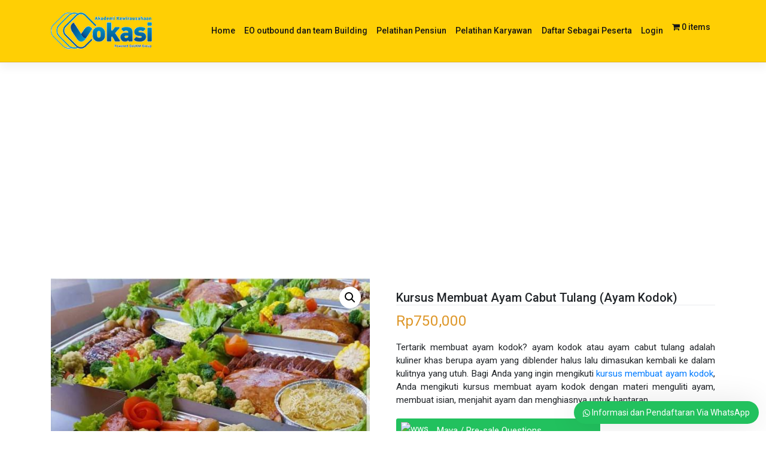

--- FILE ---
content_type: text/html; charset=UTF-8
request_url: https://vokasi.co.id/kursus-membuat-ayam-cabut-tulang-ayam-kodok
body_size: 14590
content:
<!DOCTYPE html><html lang="en-US" prefix="og: http://ogp.me/ns#"><head><meta charset="UTF-8"><meta name="viewport" content="width=device-width, initial-scale=1"><meta http-equiv="X-UA-Compatible" content="IE=edge"><meta name="google-site-verification" content="GaxbC7XblE8QPLSDucqehwTdzD0530SJxPLvTiPSIP0" /><link rel="profile" href="https://gmpg.org/xfn/11"><link rel="pingback" href="https://vokasi.co.id/xmlrpc.php"> <script async src="https://www.googletagmanager.com/gtag/js?id=UA-139710656-1"></script> <script>window.dataLayer = window.dataLayer || [];
  function gtag(){dataLayer.push(arguments);}
  gtag('js', new Date());

  gtag('config', 'UA-139710656-1');</script> <title>Kursus Membuat Ayam Cabut Tulang (Ayam Kodok)</title><style id="rocket-critical-css">.wp-block-media-text .wp-block-media-text__media{grid-area:media-text-media;margin:0}.wp-block-media-text .wp-block-media-text__content{word-break:break-word;grid-area:media-text-content;padding:0 8% 0 8%}.wpmenucart-icon-shopping-cart-0:before{font-family:'FontAwesome';speak:none;font-style:normal;font-weight:400;display:inline;width:auto;height:auto;line-height:normal;text-decoration:inherit;-webkit-font-smoothing:antialiased;vertical-align:baseline;background-image:none;background-position:0 0;background-repeat:repeat;margin-top:0;margin-right:.25em}.wpmenucart-icon-shopping-cart-0:before{content:"\f07a"}@font-face{font-family:'FontAwesome';src:url(https://vokasi.co.id/wp-content/plugins/woocommerce-menu-bar-cart/font/fontawesome-webfont.eot?v=4.7.0);src:url(https://vokasi.co.id/wp-content/plugins/woocommerce-menu-bar-cart/font/fontawesome-webfont.eot?#iefix&amp;v=4.7.0) format('embedded-opentype'),url(https://vokasi.co.id/wp-content/plugins/woocommerce-menu-bar-cart/font/fontawesome-webfont.woff2?v=4.7.0) format('woff2'),url(https://vokasi.co.id/wp-content/plugins/woocommerce-menu-bar-cart/font/fontawesome-webfont.woff?v=4.7.0) format('woff'),url(https://vokasi.co.id/wp-content/plugins/woocommerce-menu-bar-cart/font/fontawesome-webfont.ttf?v=4.7.0) format('truetype'),url(https://vokasi.co.id/wp-content/plugins/woocommerce-menu-bar-cart/font/fontawesome-webfont.svg?v=4.7.0#fontawesomeregular) format('svg');font-weight:400;font-style:normal}li.wpmenucartli a.wpmenucart-contents span{display:inline-block!important}button.pswp__button{box-shadow:none!important;background-image:url(https://vokasi.co.id/wp-content/plugins/woocommerce/assets/css/photoswipe/default-skin/default-skin.png)!important}button.pswp__button,button.pswp__button--arrow--left::before,button.pswp__button--arrow--right::before{background-color:transparent!important}button.pswp__button--arrow--left,button.pswp__button--arrow--right{background-image:none!important}.pswp{display:none;position:absolute;width:100%;height:100%;left:0;top:0;overflow:hidden;-ms-touch-action:none;touch-action:none;z-index:999999;-webkit-text-size-adjust:100%;-webkit-backface-visibility:hidden;outline:none}.pswp *{-webkit-box-sizing:border-box;box-sizing:border-box}.pswp__bg{position:absolute;left:0;top:0;width:100%;height:100%;background:#000;opacity:0;-webkit-backface-visibility:hidden;will-change:opacity}.pswp__scroll-wrap{position:absolute;left:0;top:0;width:100%;height:100%;overflow:hidden}.pswp__container{-ms-touch-action:none;touch-action:none;position:absolute;left:0;right:0;top:0;bottom:0}.pswp__container{-webkit-touch-callout:none}.pswp__bg{will-change:opacity}.pswp__container{-webkit-backface-visibility:hidden}.pswp__item{position:absolute;left:0;right:0;top:0;bottom:0;overflow:hidden}.pswp__button{width:44px;height:44px;position:relative;background:none;overflow:visible;-webkit-appearance:none;display:block;border:0;padding:0;margin:0;float:right;opacity:.75;z-index:1600;-webkit-box-shadow:none;box-shadow:none}.pswp__button::-moz-focus-inner{padding:0;border:0}.pswp__button,.pswp__button--arrow--left:before,.pswp__button--arrow--right:before{background:url(https://vokasi.co.id/wp-content/plugins/woocommerce/assets/css/photoswipe/default-skin/default-skin.png) 0 0 no-repeat;background-size:264px 88px;width:44px;height:44px}.pswp__button--close{background-position:0 -44px}.pswp__button--share{background-position:-44px -44px}.pswp__button--fs{display:none}.pswp__button--zoom{display:none;background-position:-88px 0}.pswp__button--arrow--left,.pswp__button--arrow--right{background:none;top:50%;margin-top:-50px;width:70px;height:100px;position:absolute}.pswp__button--arrow--left{left:0}.pswp__button--arrow--right{right:0}.pswp__button--arrow--left:before,.pswp__button--arrow--right:before{content:'';top:35px;background-color:rgba(0,0,0,.3);height:30px;width:32px;position:absolute}.pswp__button--arrow--left:before{left:6px;background-position:-138px -44px}.pswp__button--arrow--right:before{right:6px;background-position:-94px -44px}.pswp__share-modal{display:block;background:rgba(0,0,0,.5);width:100%;height:100%;top:0;left:0;padding:10px;position:absolute;z-index:1600;opacity:0;-webkit-backface-visibility:hidden;will-change:opacity}.pswp__share-modal--hidden{display:none}.pswp__share-tooltip{z-index:1620;position:absolute;background:#FFF;top:56px;border-radius:2px;display:block;width:auto;right:44px;-webkit-box-shadow:0 2px 5px rgba(0,0,0,.25);box-shadow:0 2px 5px rgba(0,0,0,.25);-webkit-transform:translateY(6px);-ms-transform:translateY(6px);transform:translateY(6px);-webkit-backface-visibility:hidden;will-change:transform}.pswp__counter{position:absolute;left:0;top:0;height:44px;font-size:13px;line-height:44px;color:#FFF;opacity:.75;padding:0 10px}.pswp__caption{position:absolute;left:0;bottom:0;width:100%;min-height:44px}.pswp__caption__center{text-align:left;max-width:420px;margin:0 auto;font-size:13px;padding:10px;line-height:20px;color:#CCC}.pswp__preloader{width:44px;height:44px;position:absolute;top:0;left:50%;margin-left:-22px;opacity:0;will-change:opacity;direction:ltr}.pswp__preloader__icn{width:20px;height:20px;margin:12px}@media screen and (max-width:1024px){.pswp__preloader{position:relative;left:auto;top:auto;margin:0;float:right}}.pswp__ui{visibility:visible;opacity:1;z-index:1550}.pswp__top-bar{position:absolute;left:0;top:0;height:44px;width:100%}.pswp__caption,.pswp__top-bar{-webkit-backface-visibility:hidden;will-change:opacity}.pswp__top-bar,.pswp__caption{background-color:rgba(0,0,0,.5)}.pswp__ui--hidden .pswp__top-bar,.pswp__ui--hidden .pswp__caption,.pswp__ui--hidden .pswp__button--arrow--left,.pswp__ui--hidden .pswp__button--arrow--right{opacity:.001}.woocommerce img,.woocommerce-page img{height:auto;max-width:100%}.woocommerce #content div.product div.images,.woocommerce div.product div.images,.woocommerce-page #content div.product div.images,.woocommerce-page div.product div.images{float:left;width:48%}.woocommerce #content div.product div.summary,.woocommerce div.product div.summary,.woocommerce-page #content div.product div.summary,.woocommerce-page div.product div.summary{float:right;width:48%;clear:none}.woocommerce #content div.product .woocommerce-tabs,.woocommerce div.product .woocommerce-tabs,.woocommerce-page #content div.product .woocommerce-tabs,.woocommerce-page div.product .woocommerce-tabs{clear:both}.screen-reader-text{clip:rect(1px,1px,1px,1px);height:1px;overflow:hidden;position:absolute!important;width:1px;word-wrap:normal!important}.woocommerce .quantity .qty{width:3.631em;text-align:center}.woocommerce div.product{margin-bottom:0;position:relative}.woocommerce div.product .product_title{clear:none;margin-top:0;padding:0}.woocommerce div.product p.price{color:#77a464;font-size:1.25em}.woocommerce div.product p.price ins{background:inherit;font-weight:700;display:inline-block}.woocommerce div.product p.price del{opacity:.5;display:inline-block}.woocommerce div.product div.images{margin-bottom:2em}.woocommerce div.product div.images img{display:block;width:100%;height:auto;box-shadow:none}.woocommerce div.product div.images.woocommerce-product-gallery{position:relative}.woocommerce div.product div.images .woocommerce-product-gallery__wrapper{margin:0;padding:0}.woocommerce div.product div.images .woocommerce-product-gallery__wrapper .zoomImg{background-color:#fff;opacity:0}.woocommerce div.product div.images .woocommerce-product-gallery__trigger{position:absolute;top:.5em;right:.5em;font-size:2em;z-index:9;width:36px;height:36px;background:#fff;text-indent:-9999px;border-radius:100%;box-sizing:content-box}.woocommerce div.product div.images .woocommerce-product-gallery__trigger:before{content:"";display:block;width:10px;height:10px;border:2px solid #000;border-radius:100%;position:absolute;top:9px;left:9px;box-sizing:content-box}.woocommerce div.product div.images .woocommerce-product-gallery__trigger:after{content:"";display:block;width:2px;height:8px;background:#000;border-radius:6px;position:absolute;top:19px;left:22px;-webkit-transform:rotate(-45deg);-ms-transform:rotate(-45deg);transform:rotate(-45deg);box-sizing:content-box}.woocommerce div.product div.summary{margin-bottom:2em}.woocommerce div.product form.cart{margin-bottom:2em}.woocommerce div.product form.cart::after,.woocommerce div.product form.cart::before{content:' ';display:table}.woocommerce div.product form.cart::after{clear:both}.woocommerce div.product form.cart div.quantity{float:left;margin:0 4px 0 0}.woocommerce div.product form.cart .button{vertical-align:middle;float:left}.woocommerce span.onsale{min-height:3.236em;min-width:3.236em;padding:.202em;font-size:1em;font-weight:700;position:absolute;text-align:center;line-height:3.236;top:-.5em;left:-.5em;margin:0;border-radius:100%;background-color:#77a464;color:#fff;font-size:.857em;z-index:9}.woocommerce button.button{font-size:100%;margin:0;line-height:1;position:relative;text-decoration:none;overflow:visible;padding:.618em 1em;font-weight:700;border-radius:3px;left:auto;color:#515151;background-color:#ebe9eb;border:0;display:inline-block;background-image:none;box-shadow:none;text-shadow:none}.woocommerce button.button.alt{background-color:#a46497;color:#fff;-webkit-font-smoothing:antialiased}.woocommerce .cart .button{float:none}body{margin:0;-webkit-font-smoothing:auto}figure,header,main,nav,section{display:block}a{background-color:transparent}img{border:0}svg:not(:root){overflow:hidden}figure{margin:1em 2.5rem}button{overflow:visible}button{text-transform:none}button{-webkit-appearance:button}button::-moz-focus-inner,input::-moz-focus-inner{border:0;padding:0}input{line-height:normal}input[type="number"]::-webkit-inner-spin-button,input[type="number"]::-webkit-outer-spin-button{height:auto}h1{clear:both;color:#24292e;font-weight:600;margin-top:24px;margin-bottom:15px}h1{font-size:32px;padding-bottom:10px}p{margin-bottom:1.5em}h1.entry-title{font-size:1.31rem;border-bottom:1px solid #eaecef}body{background:#fff}img{height:auto;max-width:100%}figure{margin:1em 0}header#masthead{margin-bottom:0;background-color:#563d7c;box-shadow:0 .5rem 1rem rgba(0,0,0,.05),inset 0 -1px 0 rgba(0,0,0,.1);padding:.74rem 1rem}.navbar-brand&gt;a{color:rgba(0,0,0,.9);font-size:1.1rem;outline:medium none;text-decoration:none;color:#fff;font-weight:700}.navbar-brand&gt;a:visited{text-decoration:none}#masthead nav{padding-left:0;padding-right:0}body:not(.theme-preset-active) #masthead .navbar-nav&gt;li&gt;a{color:#cdbfe3;padding:.5rem;font-weight:500;font-size:.875rem}.navbar-brand{height:auto}@media screen and (max-width:991px){#masthead .navbar-nav&gt;li&gt;a{padding-bottom:.625rem;padding-top:.313rem}.navbar-light .navbar-toggler{border:medium none;outline:none}}.screen-reader-text{clip:rect(1px,1px,1px,1px);position:absolute!important;height:1px;width:1px;overflow:hidden;word-wrap:normal!important}.site-header:before,.site-header:after,.site-content:before,.site-content:after{content:"";display:table;table-layout:fixed}.site-header:after,.site-content:after{clear:both}#content.site-content{padding-bottom:3.75rem;padding-top:4.125rem}.entry-summary{margin:1.5em 0 0}iframe{max-width:100%}@media screen and (max-width:767px){#masthead .navbar-nav&gt;li&gt;a{padding-bottom:.938rem;padding-top:.938rem}}@media only screen and (max-width:1280px){html{font-size:95%}}@media only screen and (max-width:1024px){html{font-size:90%}}@media only screen and (max-width:960px){html{font-size:85%}}@media only screen and (max-width:768px){html{font-size:80%}}@media only screen and (max-width:480px){html{font-size:75%}}:root{--blue:#007bff;--indigo:#6610f2;--purple:#6f42c1;--pink:#e83e8c;--red:#dc3545;--orange:#fd7e14;--yellow:#ffc107;--green:#28a745;--teal:#20c997;--cyan:#17a2b8;--white:#fff;--gray:#6c757d;--gray-dark:#343a40;--primary:#007bff;--secondary:#6c757d;--success:#28a745;--info:#17a2b8;--warning:#ffc107;--danger:#dc3545;--light:#f8f9fa;--dark:#343a40;--breakpoint-xs:0;--breakpoint-sm:576px;--breakpoint-md:768px;--breakpoint-lg:992px;--breakpoint-xl:1200px;--font-family-sans-serif:-apple-system,BlinkMacSystemFont,"Segoe UI",Roboto,"Helvetica Neue",Arial,sans-serif,"Apple Color Emoji","Segoe UI Emoji","Segoe UI Symbol";--font-family-monospace:SFMono-Regular,Menlo,Monaco,Consolas,"Liberation Mono","Courier New",monospace}*,::after,::before{box-sizing:border-box}html{font-family:sans-serif;line-height:1.15;-webkit-text-size-adjust:100%;-ms-text-size-adjust:100%;-ms-overflow-style:scrollbar}@-ms-viewport{width:device-width}figure,header,main,nav,section{display:block}body{margin:0;font-family:-apple-system,BlinkMacSystemFont,"Segoe UI",Roboto,"Helvetica Neue",Arial,sans-serif,"Apple Color Emoji","Segoe UI Emoji","Segoe UI Symbol";font-size:1rem;font-weight:400;line-height:1.5;color:#212529;text-align:left;background-color:#fff}h1{margin-top:0;margin-bottom:.5rem}p{margin-top:0;margin-bottom:1rem}ul{margin-top:0;margin-bottom:1rem}strong{font-weight:bolder}a{color:#007bff;text-decoration:none;background-color:transparent;-webkit-text-decoration-skip:objects}figure{margin:0 0 1rem}img{vertical-align:middle;border-style:none}svg:not(:root){overflow:hidden}label{display:inline-block;margin-bottom:.5rem}button{border-radius:0}button,input{margin:0;font-family:inherit;font-size:inherit;line-height:inherit}button,input{overflow:visible}button{text-transform:none}[type=submit],button,html [type=button]{-webkit-appearance:button}[type=button]::-moz-focus-inner,[type=submit]::-moz-focus-inner,button::-moz-focus-inner{padding:0;border-style:none}[type=number]::-webkit-inner-spin-button,[type=number]::-webkit-outer-spin-button{height:auto}::-webkit-file-upload-button{font:inherit;-webkit-appearance:button}h1{margin-bottom:.5rem;font-family:inherit;font-weight:500;line-height:1.2;color:inherit}h1{font-size:2.5rem}.container{width:100%;padding-right:15px;padding-left:15px;margin-right:auto;margin-left:auto}@media (min-width:576px){.container{max-width:540px}}@media (min-width:768px){.container{max-width:720px}}@media (min-width:992px){.container{max-width:960px}}@media (min-width:1200px){.container{max-width:1140px}}.row{display:-ms-flexbox;display:flex;-ms-flex-wrap:wrap;flex-wrap:wrap;margin-right:-15px;margin-left:-15px}.col-lg-12,.col-md-12,.col-sm-12{position:relative;width:100%;min-height:1px;padding-right:15px;padding-left:15px}@media (min-width:576px){.col-sm-12{-ms-flex:0 0 100%;flex:0 0 100%;max-width:100%}}@media (min-width:768px){.col-md-12{-ms-flex:0 0 100%;flex:0 0 100%;max-width:100%}}@media (min-width:992px){.col-lg-12{-ms-flex:0 0 100%;flex:0 0 100%;max-width:100%}}.collapse:not(.show){display:none}.nav-link{display:block;padding:.5rem 1rem}.navbar{position:relative;display:-ms-flexbox;display:flex;-ms-flex-wrap:wrap;flex-wrap:wrap;-ms-flex-align:center;align-items:center;-ms-flex-pack:justify;justify-content:space-between;padding:.5rem 1rem}.navbar-brand{display:inline-block;padding-top:.3125rem;padding-bottom:.3125rem;margin-right:1rem;font-size:1.25rem;line-height:inherit;white-space:nowrap}.navbar-nav{display:-ms-flexbox;display:flex;-ms-flex-direction:column;flex-direction:column;padding-left:0;margin-bottom:0;list-style:none}.navbar-nav .nav-link{padding-right:0;padding-left:0}.navbar-collapse{-ms-flex-preferred-size:100%;flex-basis:100%;-ms-flex-positive:1;flex-grow:1;-ms-flex-align:center;align-items:center}.navbar-toggler{padding:.25rem .75rem;font-size:1.25rem;line-height:1;background-color:transparent;border:1px solid transparent;border-radius:.25rem}.navbar-toggler-icon{display:inline-block;width:1.5em;height:1.5em;vertical-align:middle;content:"";background:no-repeat center center;background-size:100% 100%}@media (min-width:1200px){.navbar-expand-xl{-ms-flex-flow:row nowrap;flex-flow:row nowrap;-ms-flex-pack:start;justify-content:flex-start}.navbar-expand-xl .navbar-nav{-ms-flex-direction:row;flex-direction:row}.navbar-expand-xl .navbar-nav .nav-link{padding-right:.5rem;padding-left:.5rem}.navbar-expand-xl .navbar-collapse{display:-ms-flexbox!important;display:flex!important;-ms-flex-preferred-size:auto;flex-basis:auto}.navbar-expand-xl .navbar-toggler{display:none}}.navbar-light .navbar-brand{color:rgba(0,0,0,.9)}.navbar-light .navbar-nav .nav-link{color:rgba(0,0,0,.5)}.navbar-light .navbar-toggler{color:rgba(0,0,0,.5);border-color:rgba(0,0,0,.1)}.navbar-light .navbar-toggler-icon{background-image:url("data:image/svg+xml;charset=utf8,%3Csvg viewBox='0 0 30 30' xmlns='http://www.w3.org/2000/svg'%3E%3Cpath stroke='rgba(0, 0, 0, 0.5)' stroke-width='2' stroke-linecap='round' stroke-miterlimit='10' d='M4 7h22M4 15h22M4 23h22'/%3E%3C/svg%3E")}.justify-content-end{-ms-flex-pack:end!important;justify-content:flex-end!important}.p-0{padding:0!important}body:not(.theme-preset-active) #masthead .navbar-nav&gt;li&gt;a{color:#151515;font-size:14px}.navbar-toggler-icon{background:#fff}header#masthead{background:#FFCF04;border-bottom:1px solid #f1e5e5}.navbar-brand img{max-width:80%!important}.woocommerce div.product p.price{color:#de9729;font-size:1.6em}div.asp_hidden_data,div.asp_hidden_data *{display:none}@font-face{font-family:"FontAwesome";src:url(https://vokasi.co.id/wp-content/plugins/ultimate-member/assets/font/fontawesome-webfont.eot?v=4.2.0);src:url(https://vokasi.co.id/wp-content/plugins/ultimate-member/assets/font/fontawesome-webfont.eot?v=4.2.0#iefix) format("embedded-opentype"),url(https://vokasi.co.id/wp-content/plugins/ultimate-member/assets/font/fontawesome-webfont.woff?v=4.2.0) format("woff"),url(https://vokasi.co.id/wp-content/plugins/ultimate-member/assets/font/fontawesome-webfont.ttf?v=4.2.0) format("truetype"),url(https://vokasi.co.id/wp-content/plugins/ultimate-member/assets/font/fontawesome-webfont.svg?v=4.2.0#fontawesomeregular) format("svg");font-weight:400;font-style:normal}[class^="um-faicon-"]:before{font-family:"FontAwesome"!important;font-style:normal!important;font-weight:normal!important;font-variant:normal!important;text-transform:none!important;speak:none;line-height:1;-webkit-font-smoothing:antialiased;-moz-osx-font-smoothing:grayscale}.um-faicon-times:before{content:"\f00d"}.um-modal-close{display:block;position:fixed;right:0;top:0;font-size:24px;text-decoration:none!important;color:#fff!important;padding:0 10px}.um-modal-body{min-height:3px;padding:20px;box-sizing:border-box;width:100%;background:#fff;-moz-border-radius:0 0 3px 3px;-webkit-border-radius:0 0 3px 3px;border-radius:0 0 3px 3px}.um-modal-body.photo{-moz-border-radius:3px;-webkit-border-radius:3px;border-radius:3px;box-shadow:0 0 0 1px rgba(0,0,0,.1),0 0 0 1px rgba(255,255,255,.12) inset;background:#888;padding:0}@font-face{font-family:'wws-fonts';src:url(https://vokasi.co.id/wp-content/plugins/wordpress-whatsapp-support/assets/fonts/wws-fonts.eot?oc4zcx);src:url(https://vokasi.co.id/wp-content/plugins/wordpress-whatsapp-support/assets/fonts/wws-fonts.eot?oc4zcx#iefix) format('embedded-opentype'),url(https://vokasi.co.id/wp-content/plugins/wordpress-whatsapp-support/assets/fonts/wws-fonts.ttf?oc4zcx) format('truetype'),url(https://vokasi.co.id/wp-content/plugins/wordpress-whatsapp-support/assets/fonts/wws-fonts.woff?oc4zcx) format('woff'),url(https://vokasi.co.id/wp-content/plugins/wordpress-whatsapp-support/assets/fonts/wws-fonts.svg?oc4zcx#wws-fonts) format('svg');font-weight:400;font-style:normal;font-display:block}[class^="wws-icon-"]{font-family:'wws-fonts'!important;speak:none;font-style:normal;font-weight:400;font-variant:normal;text-transform:none;line-height:1;-webkit-font-smoothing:antialiased;-moz-osx-font-smoothing:grayscale}.wws-icon-whatsapp:before{content:"\f232"}.wws-clearfix{clear:both}.wws-shadow{box-shadow:0 0 50px rgba(0,0,0,.1)}.wws-popup__open-btn&gt;i,.wws-popup__open-btn&gt;span{vertical-align:middle}.wws-popup-container *{-webkit-box-sizing:border-box;box-sizing:border-box}.wws-popup-container{width:auto;position:fixed;z-index:9999999}</style><link rel="preload" href="https://vokasi.co.id/wp-content/cache/min/1/497ea807afc78d9651312768ed6b9c30.css" as="style" onload="this.onload=null;this.rel='stylesheet'" data-minify="1" /><meta name="description" content="Tertarik membuat ayam kodok? Ikuti Kelas Kursus membuat Ayam Cabut Tulang (Ayam Kodok). Peserta akan diajarkan cara praktik menguliti ayam juga loh.."/><link rel="canonical" href="https://vokasi.co.id/kursus-membuat-ayam-cabut-tulang-ayam-kodok" /><meta property="og:locale" content="en_US" /><meta property="og:type" content="article" /><meta property="og:title" content="Kursus Membuat Ayam Cabut Tulang (Ayam Kodok)" /><meta property="og:description" content="Tertarik membuat ayam kodok? Ikuti Kelas Kursus membuat Ayam Cabut Tulang (Ayam Kodok). Peserta akan diajarkan cara praktik menguliti ayam juga loh.." /><meta property="og:url" content="https://vokasi.co.id/kursus-membuat-ayam-cabut-tulang-ayam-kodok" /><meta property="og:site_name" content="Tempat Pelatihan Kewirausahaan" /><meta property="og:image" content="https://vokasi.co.id/wp-content/uploads/2020/01/ayam-kodok-tulang-lepas.jpg" /><meta property="og:image:secure_url" content="https://vokasi.co.id/wp-content/uploads/2020/01/ayam-kodok-tulang-lepas.jpg" /><meta property="og:image:width" content="600" /><meta property="og:image:height" content="600" /><meta name="twitter:card" content="summary_large_image" /><meta name="twitter:description" content="Tertarik membuat ayam kodok? Ikuti Kelas Kursus membuat Ayam Cabut Tulang (Ayam Kodok). Peserta akan diajarkan cara praktik menguliti ayam juga loh.." /><meta name="twitter:title" content="Kursus Membuat Ayam Cabut Tulang (Ayam Kodok)" /><meta name="twitter:image" content="https://vokasi.co.id/wp-content/uploads/2020/01/ayam-kodok-tulang-lepas.jpg" /> <script type='application/ld+json' class='yoast-schema-graph yoast-schema-graph--main'>{"@context":"https://schema.org","@graph":[{"@type":"Organization","@id":"https://vokasi.co.id/#organization","name":"Vokasi Marketplace Pelatihan Keterampilan","url":"https://vokasi.co.id/","sameAs":[]},{"@type":"WebSite","@id":"https://vokasi.co.id/#website","url":"https://vokasi.co.id/","name":"Tempat Pelatihan Kewirausahaan","publisher":{"@id":"https://vokasi.co.id/#organization"},"potentialAction":{"@type":"SearchAction","target":"https://vokasi.co.id/?s={search_term_string}","query-input":"required name=search_term_string"}},{"@type":"WebPage","@id":"https://vokasi.co.id/kursus-membuat-ayam-cabut-tulang-ayam-kodok#webpage","url":"https://vokasi.co.id/kursus-membuat-ayam-cabut-tulang-ayam-kodok","inLanguage":"en-US","name":"Kursus Membuat Ayam Cabut Tulang (Ayam Kodok)","isPartOf":{"@id":"https://vokasi.co.id/#website"},"image":{"@type":"ImageObject","@id":"https://vokasi.co.id/kursus-membuat-ayam-cabut-tulang-ayam-kodok#primaryimage","url":"https://vokasi.co.id/wp-content/uploads/2020/01/ayam-kodok-tulang-lepas.jpg","width":600,"height":600,"caption":"Kursus Ayam Cabut Tulang (Ayam Kodok)"},"primaryImageOfPage":{"@id":"https://vokasi.co.id/kursus-membuat-ayam-cabut-tulang-ayam-kodok#primaryimage"},"datePublished":"2020-01-06T09:38:06+00:00","dateModified":"2022-02-12T01:36:15+00:00","description":"Tertarik membuat ayam kodok? Ikuti Kelas Kursus membuat Ayam Cabut Tulang (Ayam Kodok). Peserta akan diajarkan cara praktik menguliti ayam juga loh.."}]}</script> <link rel='dns-prefetch' href='//use.fontawesome.com' /><link rel='dns-prefetch' href='//fonts.googleapis.com' /><link rel="alternate" type="application/rss+xml" title="Tempat Pelatihan Kewirausahaan &raquo; Feed" href="https://vokasi.co.id/feed" /><link rel="alternate" type="application/rss+xml" title="Tempat Pelatihan Kewirausahaan &raquo; Comments Feed" href="https://vokasi.co.id/comments/feed" /><style type="text/css">img.wp-smiley,img.emoji{display:inline!important;border:none!important;box-shadow:none!important;height:1em!important;width:1em!important;margin:0 .07em!important;vertical-align:-0.1em!important;background:none!important;padding:0!important}</style><link rel='preload' id='woocommerce-smallscreen-css'  href='https://vokasi.co.id/wp-content/cache/busting/1/wp-content/plugins/woocommerce/assets/css/woocommerce-smallscreen-3.5.10.css' as="style" onload="this.onload=null;this.rel='stylesheet'" type='text/css' media='only screen and (max-width: 768px)' /><style id='woocommerce-inline-inline-css' type='text/css'>.woocommerce form .form-row .required{visibility:visible}</style><link rel='preload' id='wp-bootstrap-pro-fontawesome-cdn-css'  href='https://use.fontawesome.com/releases/v5.1.0/css/all.css?ver=5d9fda811b6842d51f10c4db32c5b219' as="style" onload="this.onload=null;this.rel='stylesheet'" type='text/css' media='all' /><link rel='preload' id='wp-bootstrap-starter-robotoslab-roboto-css'  href='https://fonts.googleapis.com/css?family=Roboto+Slab%3A100%2C300%2C400%2C700%7CRoboto%3A300%2C300i%2C400%2C400i%2C500%2C700%2C700i&#038;ver=5d9fda811b6842d51f10c4db32c5b219' as="style" onload="this.onload=null;this.rel='stylesheet'" type='text/css' media='all' /><style id='wws-public-style-inline-css' type='text/css'>.wws--bg-color{background-color:#22C15E}.wws--text-color{color:#fff}.wws-popup__open-btn{padding:8px 15px;font-size:14px;border-radius:20px;display:inline-block;margin-top:14px;cursor:pointer}.wws-popup-container--position{right:12px;bottom:12px}.wws-popup__open-btn{float:right}.wws-gradient--position{bottom:0;right:0;background:radial-gradient(ellipse at bottom right,rgba(29,39,54,.2) 0,rgba(29,39,54,0) 72%)}</style> <script type='text/javascript' src='https://vokasi.co.id/wp-content/cache/busting/1/wp-includes/js/jquery/jquery-1.12.4.js'></script> <script type='text/javascript'>/* <![CDATA[ */ var wpmenucart_ajax_assist = {"shop_plugin":"woocommerce","always_display":"1"}; /* ]]> */</script> <script type='text/javascript'>/* <![CDATA[ */ var wc_add_to_cart_params = {"ajax_url":"\/wp-admin\/admin-ajax.php","wc_ajax_url":"\/?wc-ajax=%%endpoint%%","i18n_view_cart":"View cart","cart_url":"https:\/\/vokasi.co.id\/cart","is_cart":"","cart_redirect_after_add":"yes"}; /* ]]> */</script> <!--[if lt IE 9]> <script type='text/javascript' src='https://vokasi.co.id/wp-content/themes/wp-bootstrap-starter/inc/assets/js/html5.js?ver=3.7.0'></script> <![endif]--><link rel='https://api.w.org/' href='https://vokasi.co.id/wp-json/' /><link rel="EditURI" type="application/rsd+xml" title="RSD" href="https://vokasi.co.id/xmlrpc.php?rsd" /><link rel="wlwmanifest" type="application/wlwmanifest+xml" href="https://vokasi.co.id/wp-includes/wlwmanifest.xml" /><link rel='shortlink' href='https://vokasi.co.id/?p=1915' /><link rel="alternate" type="application/json+oembed" href="https://vokasi.co.id/wp-json/oembed/1.0/embed?url=https%3A%2F%2Fvokasi.co.id%2Fkursus-membuat-ayam-cabut-tulang-ayam-kodok" /><link rel="alternate" type="text/xml+oembed" href="https://vokasi.co.id/wp-json/oembed/1.0/embed?url=https%3A%2F%2Fvokasi.co.id%2Fkursus-membuat-ayam-cabut-tulang-ayam-kodok&#038;format=xml" /><style type="text/css">.request_name{display:none!important}</style><style type="text/css">#page-sub-header{background:#4ea1f4}</style><noscript><style>.woocommerce-product-gallery{opacity:1!important}</style></noscript>  <script type='text/javascript'>!function(f,b,e,v,n,t,s){if(f.fbq)return;n=f.fbq=function(){n.callMethod?
n.callMethod.apply(n,arguments):n.queue.push(arguments)};if(!f._fbq)f._fbq=n;
n.push=n;n.loaded=!0;n.version='2.0';n.queue=[];t=b.createElement(e);t.async=!0;
t.src=v;s=b.getElementsByTagName(e)[0];s.parentNode.insertBefore(t,s)}(window,
document,'script','https://connect.facebook.net/en_US/fbevents.js');</script> <noscript> <img height="1" width="1" style="display:none" alt="fbpx"
src="https://www.facebook.com/tr?id=1726159484368190&ev=PageView&noscript=1" /> </noscript><meta name="generator" content="Powered by WPBakery Page Builder - drag and drop page builder for WordPress."/> <!--[if lte IE 9]><link rel="preload" type="text/css" href="https://vokasi.co.id/wp-content/plugins/js_composer/assets/css/vc_lte_ie9.min.css" as="style" onload="this.onload=null;this.rel='stylesheet'" media="screen"><![endif]--><style type="text/css">.site-title,.site-description{position:absolute;clip:rect(1px,1px,1px,1px)}</style><style type="text/css">@font-face{font-family:'asppsicons2';src:url(https://vokasi.co.id/wp-content/plugins/ajax-search-pro/css/fonts/icons/icons2.eot);src:url('https://vokasi.co.id/wp-content/plugins/ajax-search-pro/css/fonts/icons/icons2.eot?#iefix') format('embedded-opentype'),url(https://vokasi.co.id/wp-content/plugins/ajax-search-pro/css/fonts/icons/icons2.woff2) format('woff2'),url(https://vokasi.co.id/wp-content/plugins/ajax-search-pro/css/fonts/icons/icons2.woff) format('woff'),url(https://vokasi.co.id/wp-content/plugins/ajax-search-pro/css/fonts/icons/icons2.ttf) format('truetype'),url('https://vokasi.co.id/wp-content/plugins/ajax-search-pro/css/fonts/icons/icons2.svg#icons') format('svg');font-weight:400;font-style:normal}.asp_m{height:0}</style><noscript><style type="text/css">.wpb_animate_when_almost_visible{opacity:1}</style></noscript><style>.ai-viewports{--ai:1}.ai-viewport-3{display:none!important}.ai-viewport-2{display:none!important}.ai-viewport-1{display:inherit!important}.ai-viewport-0{display:none!important}@media (min-width:768px) and (max-width:979px){.ai-viewport-1{display:none!important}.ai-viewport-2{display:inherit!important}}@media (max-width:767px){.ai-viewport-1{display:none!important}.ai-viewport-3{display:inherit!important}}</style><noscript><style id="rocket-lazyload-nojs-css">.rll-youtube-player,[data-lazy-src]{display:none!important}</style></noscript><script>/*! loadCSS rel=preload polyfill. [c]2017 Filament Group, Inc. MIT License */
(function(w){"use strict";if(!w.loadCSS){w.loadCSS=function(){}}
var rp=loadCSS.relpreload={};rp.support=(function(){var ret;try{ret=w.document.createElement("link").relList.supports("preload")}catch(e){ret=!1}
return function(){return ret}})();rp.bindMediaToggle=function(link){var finalMedia=link.media||"all";function enableStylesheet(){link.media=finalMedia}
if(link.addEventListener){link.addEventListener("load",enableStylesheet)}else if(link.attachEvent){link.attachEvent("onload",enableStylesheet)}
setTimeout(function(){link.rel="stylesheet";link.media="only x"});setTimeout(enableStylesheet,3000)};rp.poly=function(){if(rp.support()){return}
var links=w.document.getElementsByTagName("link");for(var i=0;i<links.length;i++){var link=links[i];if(link.rel==="preload"&&link.getAttribute("as")==="style"&&!link.getAttribute("data-loadcss")){link.setAttribute("data-loadcss",!0);rp.bindMediaToggle(link)}}};if(!rp.support()){rp.poly();var run=w.setInterval(rp.poly,500);if(w.addEventListener){w.addEventListener("load",function(){rp.poly();w.clearInterval(run)})}else if(w.attachEvent){w.attachEvent("onload",function(){rp.poly();w.clearInterval(run)})}}
if(typeof exports!=="undefined"){exports.loadCSS=loadCSS}
else{w.loadCSS=loadCSS}}(typeof global!=="undefined"?global:this))</script> </head><body data-rsssl=1 class="product-template-default single single-product postid-1915 woocommerce woocommerce-page woocommerce-no-js group-blog wpb-js-composer js-comp-ver-5.7 vc_responsive"><div id="page" class="site"> <a class="skip-link screen-reader-text" href="#content">Skip to content</a><header id="masthead" class="site-header navbar-static-top navbar-light" role="banner"><div class="container"><nav class="navbar navbar-expand-xl p-0"><div class="navbar-brand"> <a href="https://vokasi.co.id/"> <img src="https://vokasi.co.id/wp-content/uploads/2020/10/Logo-Vokasi-1-header.png" alt="Tempat Pelatihan Kewirausahaan"> </a></div> <button class="navbar-toggler" type="button" data-toggle="collapse" data-target="#main-nav" aria-controls="" aria-expanded="false" aria-label="Toggle navigation"> <span class="navbar-toggler-icon"></span> </button><div id="main-nav" class="collapse navbar-collapse justify-content-end"><ul id="menu-topmenu" class="navbar-nav"><li id="menu-item-1032" class="nav-item menu-item menu-item-type-post_type menu-item-object-page menu-item-home menu-item-1032"><a title="Home" href="https://vokasi.co.id/" class="nav-link">Home</a></li><li id="menu-item-3098" class="nav-item menu-item menu-item-type-custom menu-item-object-custom menu-item-3098"><a title="EO outbound dan team Building" href="https://potensimanagement.com" class="nav-link">EO outbound dan team Building</a></li><li id="menu-item-3962" class="nav-item menu-item menu-item-type-custom menu-item-object-custom menu-item-3962"><a title="Pelatihan Pensiun" href="https://pensiunbernilai.com" class="nav-link">Pelatihan Pensiun</a></li><li id="menu-item-3289" class="nav-item menu-item menu-item-type-custom menu-item-object-custom menu-item-3289"><a title="Pelatihan Karyawan" href="http://potensitraining.com" class="nav-link">Pelatihan Karyawan</a></li><li id="menu-item-233" class="nav-item menu-item menu-item-type-post_type menu-item-object-page menu-item-233"><a title="Daftar Sebagai Peserta" href="https://vokasi.co.id/pendaftaran-umum" class="nav-link">Daftar Sebagai Peserta</a></li><li id="menu-item-198" class="nav-item menu-item menu-item-type-post_type menu-item-object-page menu-item-198"><a title="Login" href="https://vokasi.co.id/login" class="nav-link">Login</a></li><li class="wpmenucartli wpmenucart-display-standard nav-item menu-item" id="wpmenucartli"><a class="wpmenucart-contents empty-wpmenucart-visible" href="https://vokasi.co.id/catalog-program" title="Start shopping"><i class="wpmenucart-icon-shopping-cart-0"></i><span class="cartcontents">0 items</span></a></li></ul></div></nav></div></header><div id="content" class="site-content"><div class="container"><div class="row"><section id="primary" class="content-area col-sm-12 col-md-12 col-lg-12"><main id="main" class="site-main" role="main"><div class='code-block code-block-3' style='margin: 8px 0; clear: both;'> <script async src="https://pagead2.googlesyndication.com/pagead/js/adsbygoogle.js"></script>  <ins class="adsbygoogle"
style="display:block"
data-ad-client="ca-pub-1828163978068038"
data-ad-slot="6252598641"
data-ad-format="auto"
data-full-width-responsive="true"></ins> <script>(adsbygoogle = window.adsbygoogle || []).push({});</script></div><div class="woocommerce-notices-wrapper"></div><div id="product-1915" class="post-1915 product type-product status-publish has-post-thumbnail product_cat-makanan-minuman first instock shipping-taxable purchasable product-type-simple"><div class="woocommerce-product-gallery woocommerce-product-gallery--with-images woocommerce-product-gallery--columns-4 images" data-columns="4" style="opacity: 0; transition: opacity .25s ease-in-out;"><figure class="woocommerce-product-gallery__wrapper"><div data-thumb="https://vokasi.co.id/wp-content/uploads/2020/01/ayam-kodok-tulang-lepas-100x100.jpg" class="woocommerce-product-gallery__image"><a href="https://vokasi.co.id/wp-content/uploads/2020/01/ayam-kodok-tulang-lepas.jpg"><img width="600" height="600" src="https://vokasi.co.id/wp-content/uploads/2020/01/ayam-kodok-tulang-lepas-600x600.jpg" class="wp-post-image" alt="Kursus Ayam Cabut Tulang (Ayam Kodok)" title="ayam kodok tulang lepas" data-caption="" data-src="https://vokasi.co.id/wp-content/uploads/2020/01/ayam-kodok-tulang-lepas.jpg" data-large_image="https://vokasi.co.id/wp-content/uploads/2020/01/ayam-kodok-tulang-lepas.jpg" data-large_image_width="600" data-large_image_height="600" srcset="https://vokasi.co.id/wp-content/uploads/2020/01/ayam-kodok-tulang-lepas.jpg 600w, https://vokasi.co.id/wp-content/uploads/2020/01/ayam-kodok-tulang-lepas-150x150.jpg 150w, https://vokasi.co.id/wp-content/uploads/2020/01/ayam-kodok-tulang-lepas-300x300.jpg 300w, https://vokasi.co.id/wp-content/uploads/2020/01/ayam-kodok-tulang-lepas-100x100.jpg 100w" sizes="(max-width: 600px) 100vw, 600px" /></a></div></figure></div><div class="summary entry-summary"><h1 class="product_title entry-title">Kursus Membuat Ayam Cabut Tulang (Ayam Kodok)</h1><p class="price"><span class="woocommerce-Price-amount amount"><span class="woocommerce-Price-currencySymbol">Rp</span>750,000</span></p><div class="woocommerce-product-details__short-description"><p style="text-align: justify;">Tertarik membuat ayam kodok? ayam kodok atau ayam cabut tulang adalah kuliner khas berupa ayam yang diblender halus lalu dimasukan kembali ke dalam kulitnya yang utuh. Bagi Anda yang ingin mengikuti <a href="https://vokasi.co.id">kursus membuat ayam kodok</a>, Anda mengikuti kursus membuat ayam kodok dengan materi menguliti ayam, membuat isian, menjahit ayam dan menghiasnya untuk hantaran.</p></div><style>a.wws-product-query-btn{display:inline-flex;width:auto;align-items:center;justify-content:center;padding:5px 8px;border-radius:3px;position:relative;text-decoration:none!important;margin:5px 0}.wws-product-query-btn__img{width:50px;height:50px}.wws-product-query-btn__img img{width:100%;height:100%}.wws-product-query-btn__text{margin-left:10px;display:flex;flex-direction:column}.wws-product-query-btn__text span{line-height:20px;font-size:15px}</style><a class="wws-product-query-btn" href="https://web.whatsapp.com/send?phone=6289513593945&#038;text=Hi,%20I%20need%20help%20with%20Kursus%20Membuat%20Ayam%20Cabut%20Tulang%20(Ayam%20Kodok)%20https://vokasi.co.id/kursus-membuat-ayam-cabut-tulang-ayam-kodok" target="_blank" style="background-color: #22C15E; color: #ffffff;"><span class='wws-product-query-btn__img' class=''> <img src='https://placehold.it/100x100' alt='wws'> </span> <span class='wws-product-query-btn__text'> <span>Maya / Pre-sale Questions</span> <span><strong>Need Help? Contact Us via WhatsApp</strong></span> </span> </a><br><form class="cart" action="https://vokasi.co.id/kursus-membuat-ayam-cabut-tulang-ayam-kodok" method="post" enctype='multipart/form-data'><div class="quantity"> <label class="screen-reader-text" for="quantity_697aafa43493a">Quantity</label> <input
type="number"
id="quantity_697aafa43493a"
class="input-text qty text"
step="1"
min="1"
max=""
name="quantity"
value="1"
title="Qty"
size="4"
pattern="[0-9]*"
inputmode="numeric"
aria-labelledby="Kursus Membuat Ayam Cabut Tulang (Ayam Kodok) quantity" /></div> <button type="submit" name="add-to-cart" value="1915" class="single_add_to_cart_button button alt">Daftar Sekarang</button></form><div class="product_meta"> <span class="posted_in">Category: <a href="https://vokasi.co.id/program/makanan-minuman" rel="tag">Kursus Makanan &amp; Minuman, Pelatihan Kuliner Offline dan Online Untuk usaha Kuliner</a></span></div></div><div class="woocommerce-tabs wc-tabs-wrapper"><ul class="tabs wc-tabs" role="tablist"><li class="description_tab" id="tab-title-description" role="tab" aria-controls="tab-description"> <a href="#tab-description">Description</a></li></ul><div class="woocommerce-Tabs-panel woocommerce-Tabs-panel--description panel entry-content wc-tab" id="tab-description" role="tabpanel" aria-labelledby="tab-title-description"><h2>Description</h2><p><a href="https://vokasi.co.id/kursus-membuat-ayam-cabut-tulang-ayam-kodok">Kelas Membuat Ayam Kodok</a></p><p><strong>Pengajar:</strong></p><p>Yulia Zenith</p><p><strong>Lokasi:</strong></p><div class='code-block code-block-2' style='margin: 8px auto; text-align: center; display: block; clear: both;'> <script async src="https://pagead2.googlesyndication.com/pagead/js/adsbygoogle.js"></script> <ins class="adsbygoogle"
style="display:block; text-align:center;"
data-ad-layout="in-article"
data-ad-format="fluid"
data-ad-client="ca-pub-1828163978068038"
data-ad-slot="9672968907"></ins> <script>(adsbygoogle = window.adsbygoogle || []).push({});</script></div><p>Jl. Pondok Kelapa Raya, Jakata Timur<br /> (Alamat lengkap akan diinfokan setelah booking)</p><p><strong>Apa yang Akan dipelajari:</strong></p><ul><li>Peserta praktik menguliti ayam</li><li>Membuat isian</li><li>Menjahit ayam</li><li>menghias untuk hantaran</li><li>bonus: paha ayam kodok</li></ul><p><strong>Max / Orang:</strong><br /> 10 – 15 Peserta</p></div></div><h2> Syarat & Ketentuan</h2><p style="text-align: justify;">1. Booking seat dilakukan jika sudah melakukan pembayaran DP<br /> 2. Tidak ada minimal dan maksimal untuk tanggal pembayaran, kami mendulukan peserta yang sudah melakukan payment<br /> 3. Pembayaran tidak bisa dilakukan di hari H<br /> 4. Untuk harga Promo Khusus peserta yang mendaftar melalui Vokasi.co.id<br /> 5. Promo terbatas hanya untuk 7 Peserta , apabila sudah terdaftar 7 Peserta maka promo tidak berlaku<br /> 6. Peserta sudah terdaftar apabila sudah melakukan pembayaran di awal pendaftaran<br /> 7. Apabila belum melakukan pembayaran dalam 1 x 24 jam setelah mendaftar , maka tempat maka akan digantikan peserta lain yang sudah melakukan pembayaran<br /> 8. Bila sudah melakukan pembayaran mohon konfirmasi dengan mengirimkan bukti transfer dan nama peserta ke nomor 0812 2060 0100</p><section class="related products"><h2>Program Berkaitan</h2><ul class="products columns-5"><li class="post-93 product type-product status-publish has-post-thumbnail product_cat-makanan-minuman product_tag-pelatihan-makanan first instock shipping-taxable purchasable product-type-simple"> <a href="https://vokasi.co.id/kursus-bakso" class="woocommerce-LoopProduct-link woocommerce-loop-product__link"><img width="300" height="300" src="https://vokasi.co.id/wp-content/uploads/2019/05/kursus-usaha-bakso-300x300.jpg" class="attachment-woocommerce_thumbnail size-woocommerce_thumbnail" alt="" srcset="https://vokasi.co.id/wp-content/uploads/2019/05/kursus-usaha-bakso-300x300.jpg 300w, https://vokasi.co.id/wp-content/uploads/2019/05/kursus-usaha-bakso-150x150.jpg 150w, https://vokasi.co.id/wp-content/uploads/2019/05/kursus-usaha-bakso-100x100.jpg 100w" sizes="(max-width: 300px) 100vw, 300px" /><h2 class="woocommerce-loop-product__title">Kursus Bakso, pelatihan cara membuat bakso dengan Modal Ekonomis</h2> <span class="price"><span class="woocommerce-Price-amount amount"><span class="woocommerce-Price-currencySymbol">Rp</span>500,000</span></span> </a><a href="/kursus-membuat-ayam-cabut-tulang-ayam-kodok?add-to-cart=93" data-quantity="1" class="button product_type_simple add_to_cart_button ajax_add_to_cart" data-product_id="93" data-product_sku="" aria-label="Add &ldquo;Kursus Bakso, pelatihan cara membuat bakso dengan Modal Ekonomis&rdquo; to your cart" rel="nofollow">Add to cart</a></li><li class="post-325 product type-product status-publish has-post-thumbnail product_cat-makanan-minuman product_cat-online-ilmu-komputer instock shipping-taxable purchasable product-type-simple"> <a href="https://vokasi.co.id/kursus-aneka-pempek-palembang" class="woocommerce-LoopProduct-link woocommerce-loop-product__link"><img width="300" height="300" src="https://vokasi.co.id/wp-content/uploads/2019/05/kursus-aneka-pempek-300x300.jpg" class="attachment-woocommerce_thumbnail size-woocommerce_thumbnail" alt="" srcset="https://vokasi.co.id/wp-content/uploads/2019/05/kursus-aneka-pempek-300x300.jpg 300w, https://vokasi.co.id/wp-content/uploads/2019/05/kursus-aneka-pempek-150x150.jpg 150w, https://vokasi.co.id/wp-content/uploads/2019/05/kursus-aneka-pempek-100x100.jpg 100w" sizes="(max-width: 300px) 100vw, 300px" /><h2 class="woocommerce-loop-product__title">Kursus Aneka Pempek Palembang</h2> <span class="price"><span class="woocommerce-Price-amount amount"><span class="woocommerce-Price-currencySymbol">Rp</span>500,000</span></span> </a><a href="/kursus-membuat-ayam-cabut-tulang-ayam-kodok?add-to-cart=325" data-quantity="1" class="button product_type_simple add_to_cart_button ajax_add_to_cart" data-product_id="325" data-product_sku="" aria-label="Add &ldquo;Kursus Aneka Pempek Palembang&rdquo; to your cart" rel="nofollow">Add to cart</a></li><li class="post-1002 product type-product status-publish has-post-thumbnail product_cat-makanan-minuman product_cat-cake-and-bakery product_tag-kursus-online-kue-roti-bolu instock shipping-taxable purchasable product-type-simple"> <a href="https://vokasi.co.id/cara-membuat-aneka-kue-lembut-dengan-whip-topping-yeye-baking" class="woocommerce-LoopProduct-link woocommerce-loop-product__link"><img width="300" height="300" src="https://vokasi.co.id/wp-content/uploads/2019/06/Eggless-Mango-Mousse-Recipe-02-300x300.jpeg" class="attachment-woocommerce_thumbnail size-woocommerce_thumbnail" alt="" srcset="https://vokasi.co.id/wp-content/uploads/2019/06/Eggless-Mango-Mousse-Recipe-02-300x300.jpeg 300w, https://vokasi.co.id/wp-content/uploads/2019/06/Eggless-Mango-Mousse-Recipe-02-150x150.jpeg 150w, https://vokasi.co.id/wp-content/uploads/2019/06/Eggless-Mango-Mousse-Recipe-02-100x100.jpeg 100w" sizes="(max-width: 300px) 100vw, 300px" /><h2 class="woocommerce-loop-product__title">Demo Baking Class : Cara Membuat Aneka Kue Lembut dengan Whip Topping</h2> <span class="price"><span class="woocommerce-Price-amount amount"><span class="woocommerce-Price-currencySymbol">Rp</span>165,000</span></span> </a><a href="/kursus-membuat-ayam-cabut-tulang-ayam-kodok?add-to-cart=1002" data-quantity="1" class="button product_type_simple add_to_cart_button ajax_add_to_cart" data-product_id="1002" data-product_sku="" aria-label="Add &ldquo;Demo Baking Class : Cara Membuat Aneka Kue Lembut dengan Whip Topping&rdquo; to your cart" rel="nofollow">Add to cart</a></li><li class="post-1006 product type-product status-publish has-post-thumbnail product_cat-makanan-minuman product_cat-cake-and-bakery product_tag-kursus-online-kue-roti-bolu instock shipping-taxable purchasable product-type-simple"> <a href="https://vokasi.co.id/kursus-membuat-aneka-pie-yeye-baking" class="woocommerce-LoopProduct-link woocommerce-loop-product__link"><img width="300" height="300" src="https://vokasi.co.id/wp-content/uploads/2019/06/mini-fruit-tart-300x300.jpg" class="attachment-woocommerce_thumbnail size-woocommerce_thumbnail" alt="" srcset="https://vokasi.co.id/wp-content/uploads/2019/06/mini-fruit-tart-300x300.jpg 300w, https://vokasi.co.id/wp-content/uploads/2019/06/mini-fruit-tart-150x150.jpg 150w, https://vokasi.co.id/wp-content/uploads/2019/06/mini-fruit-tart-100x100.jpg 100w" sizes="(max-width: 300px) 100vw, 300px" /><h2 class="woocommerce-loop-product__title">Kursus Cara Membuat Aneka Pie Premium dengan Bahan Ekonomis</h2> <span class="price"><span class="woocommerce-Price-amount amount"><span class="woocommerce-Price-currencySymbol">Rp</span>440,000</span></span> </a><a href="/kursus-membuat-ayam-cabut-tulang-ayam-kodok?add-to-cart=1006" data-quantity="1" class="button product_type_simple add_to_cart_button ajax_add_to_cart" data-product_id="1006" data-product_sku="" aria-label="Add &ldquo;Kursus Cara Membuat Aneka Pie Premium dengan Bahan Ekonomis&rdquo; to your cart" rel="nofollow">Add to cart</a></li><li class="post-318 product type-product status-publish has-post-thumbnail product_cat-makanan-minuman product_tag-kuliner last instock shipping-taxable purchasable product-type-simple"> <a href="https://vokasi.co.id/kursus-membuat-aneka-dimsum" class="woocommerce-LoopProduct-link woocommerce-loop-product__link"><img width="300" height="300" src="https://vokasi.co.id/wp-content/uploads/2019/05/Kursus-dimsum-rumahan-300x300.jpg" class="attachment-woocommerce_thumbnail size-woocommerce_thumbnail" alt="" srcset="https://vokasi.co.id/wp-content/uploads/2019/05/Kursus-dimsum-rumahan-300x300.jpg 300w, https://vokasi.co.id/wp-content/uploads/2019/05/Kursus-dimsum-rumahan-150x150.jpg 150w, https://vokasi.co.id/wp-content/uploads/2019/05/Kursus-dimsum-rumahan-100x100.jpg 100w" sizes="(max-width: 300px) 100vw, 300px" /><h2 class="woocommerce-loop-product__title">Kursus Aneka Membuat Dimsum Rumahan</h2> <span class="price"><span class="woocommerce-Price-amount amount"><span class="woocommerce-Price-currencySymbol">Rp</span>500,000</span></span> </a><a href="/kursus-membuat-ayam-cabut-tulang-ayam-kodok?add-to-cart=318" data-quantity="1" class="button product_type_simple add_to_cart_button ajax_add_to_cart" data-product_id="318" data-product_sku="" aria-label="Add &ldquo;Kursus Aneka Membuat Dimsum Rumahan&rdquo; to your cart" rel="nofollow">Add to cart</a></li></ul></section></div></main></section></div></div></div><div id="footer-widget" class="row m-0 bg-light"><div class="container"><div class="row"><div class="col-12 col-md-4"><section id="media_image-2" class="widget widget_media_image"><a href="https://vokasi.co.id/"><img width="300" height="128" src="https://vokasi.co.id/wp-content/uploads/2020/10/Logo-Vokasi-1-footer-300x128.png" class="image wp-image-3253  attachment-medium size-medium" alt="Akademi Kewirausahaan Vokasi" style="max-width: 100%; height: auto;" srcset="https://vokasi.co.id/wp-content/uploads/2020/10/Logo-Vokasi-1-footer-300x128.png 300w, https://vokasi.co.id/wp-content/uploads/2020/10/Logo-Vokasi-1-footer.png 450w" sizes="(max-width: 300px) 100vw, 300px" /></a></section></div><div class="col-12 col-md-4"><section id="text-6" class="widget widget_text"><h3 class="widget-title">TENTANG KAMI</h3><div class="textwidget"><p><strong>Akademi Kewirausahaan Vokasi</strong> (Powered GoUKM Group) Merupakan Training management berbasis keterampilan untuk <a href="https://pensiunbernilai.com/">purnabakti </a>dengan format kelas pelatihan, kursus, private dan <a href="https://vokasi.co.id">kursus  online</a>. GoUKM Group Merupakan Platform Multi Produk, Jasa dan Barang untuk Membantu Memulai Usaha dan Mengembangkan UMKM.</p></div></section></div><div class="col-12 col-md-4"><section id="text-7" class="widget widget_text"><h3 class="widget-title">PUSAT INFORMASI</h3><div class="textwidget"><p>Akademi Kewirausahaan Vokasi (GOUKM Group)<br /> PT. Eventama Solusi Kreatif<br /> Bellezza Shopping Arcade, Permata Hijau, Jakarta Selatan</p><p>Workshop: Gunung Sahari Xl No 76A Jakarta-Pusat</p><p>Kontak/ : 0812-8897-7785<br /> Email    : <a href="mailto:marketing@goukm.id">marketing@goukm.id</a></p></div></section></div></div></div></div><footer id="colophon" class="site-footer navbar-light" role="contentinfo"><div class="container pt-3 pb-3"><div class="site-info"> &copy; 2026 <a href="https://vokasi.co.id">Tempat Pelatihan Kewirausahaan</a> <span class="sep"> </span></div></div></footer></div><div id="um_upload_single" style="display:none"></div><div id="um_view_photo" style="display:none"><a href="#" data-action="um_remove_modal" class="um-modal-close"><i class="um-faicon-times"></i></a><div class="um-modal-body photo"><div class="um-modal-photo"></div></div></div><div id="wws-layout-4" class="wws-popup-container wws-popup-container--position"><input type="hidden" class="wws-popup__input" value="Hallo Team Vokasi, Saya tertarik dan ingin mendaftar Program Pelatihan Vokasi."><div class="wws-popup__footer"><div class="wws-popup__open-btn wws-popup__send-btn wws-shadow wws--text-color wws--bg-color"> <i class="wws-icon-whatsapp wws-popup__open-icon" aria-hidden="true"></i> <span>Informasi dan Pendaftaran Via WhatsApp</span></div><div class="wws-clearfix"></div></div></div><div class='asp_hidden_data' id="asp_hidden_data" style="display: none !important;"> <svg style="position:absolute" height="0" width="0"> <filter id="aspblur"> <feGaussianBlur in="SourceGraphic" stdDeviation="4"/> </filter> </svg> <svg style="position:absolute" height="0" width="0"> <filter id="no_aspblur"></filter> </svg></div> <script src='https://www.google.com/recaptcha/api.js?onload=onloadCallback&render=explicit' async defer></script> <script type="application/ld+json">{"@context":"https:\/\/schema.org\/","@type":"Product","@id":"https:\/\/vokasi.co.id\/kursus-membuat-ayam-cabut-tulang-ayam-kodok#product","name":"Kursus Membuat Ayam Cabut Tulang (Ayam Kodok)","url":"https:\/\/vokasi.co.id\/kursus-membuat-ayam-cabut-tulang-ayam-kodok","image":"https:\/\/vokasi.co.id\/wp-content\/uploads\/2020\/01\/ayam-kodok-tulang-lepas.jpg","description":"Tertarik membuat ayam kodok? ayam kodok atau ayam cabut tulang adalah kuliner khas berupa ayam yang diblender halus lalu dimasukan kembali ke dalam kulitnya yang utuh. Bagi Anda yang ingin mengikuti kursus membuat ayam kodok, Anda mengikuti kursus membuat ayam kodok dengan materi menguliti ayam, membuat isian, menjahit ayam dan menghiasnya untuk hantaran.","sku":1915,"offers":[{"@type":"Offer","price":"750000","priceValidUntil":"2027-12-31","priceSpecification":{"price":"750000","priceCurrency":"IDR","valueAddedTaxIncluded":"false"},"priceCurrency":"IDR","availability":"https:\/\/schema.org\/InStock","url":"https:\/\/vokasi.co.id\/kursus-membuat-ayam-cabut-tulang-ayam-kodok","seller":{"@type":"Organization","name":"Tempat Pelatihan Kewirausahaan","url":"https:\/\/vokasi.co.id"}}]}</script> <div class="pswp" tabindex="-1" role="dialog" aria-hidden="true"><div class="pswp__bg"></div><div class="pswp__scroll-wrap"><div class="pswp__container"><div class="pswp__item"></div><div class="pswp__item"></div><div class="pswp__item"></div></div><div class="pswp__ui pswp__ui--hidden"><div class="pswp__top-bar"><div class="pswp__counter"></div> <button class="pswp__button pswp__button--close" aria-label="Close (Esc)"></button> <button class="pswp__button pswp__button--share" aria-label="Share"></button> <button class="pswp__button pswp__button--fs" aria-label="Toggle fullscreen"></button> <button class="pswp__button pswp__button--zoom" aria-label="Zoom in/out"></button><div class="pswp__preloader"><div class="pswp__preloader__icn"><div class="pswp__preloader__cut"><div class="pswp__preloader__donut"></div></div></div></div></div><div class="pswp__share-modal pswp__share-modal--hidden pswp__single-tap"><div class="pswp__share-tooltip"></div></div> <button class="pswp__button pswp__button--arrow--left" aria-label="Previous (arrow left)"></button> <button class="pswp__button pswp__button--arrow--right" aria-label="Next (arrow right)"></button><div class="pswp__caption"><div class="pswp__caption__center"></div></div></div></div></div> <script type='text/javascript'>/* <![CDATA[ */ var wpmenucart_ajax = {"ajaxurl":"https:\/\/vokasi.co.id\/wp-admin\/admin-ajax.php","nonce":"d48f1eec57"}; /* ]]> */</script> <script type='text/javascript'>/* <![CDATA[ */ var wc_single_product_params = {"i18n_required_rating_text":"Please select a rating","review_rating_required":"yes","flexslider":{"rtl":false,"animation":"slide","smoothHeight":true,"directionNav":false,"controlNav":"thumbnails","slideshow":false,"animationSpeed":500,"animationLoop":false,"allowOneSlide":false},"zoom_enabled":"1","zoom_options":[],"photoswipe_enabled":"1","photoswipe_options":{"shareEl":false,"closeOnScroll":false,"history":false,"hideAnimationDuration":0,"showAnimationDuration":0},"flexslider_enabled":"1"}; /* ]]> */</script> <script type='text/javascript'>/* <![CDATA[ */ var woocommerce_params = {"ajax_url":"\/wp-admin\/admin-ajax.php","wc_ajax_url":"\/?wc-ajax=%%endpoint%%"}; /* ]]> */</script> <script type='text/javascript'>/* <![CDATA[ */ var wc_cart_fragments_params = {"ajax_url":"\/wp-admin\/admin-ajax.php","wc_ajax_url":"\/?wc-ajax=%%endpoint%%","cart_hash_key":"wc_cart_hash_03e6d09c43575c8daadcdd7917c3352a","fragment_name":"wc_fragments_03e6d09c43575c8daadcdd7917c3352a"}; /* ]]> */</script> <script type='text/javascript'>/* <![CDATA[ */ var _wpUtilSettings = {"ajax":{"url":"\/wp-admin\/admin-ajax.php"}}; /* ]]> */</script> <script type='text/javascript'>/* <![CDATA[ */ var um_scripts = {"nonce":"c9712357ff"}; /* ]]> */</script> <script type='text/javascript'>/* <![CDATA[ */ var wwsObj = {"support_number":"6289513593945","auto_popup":"yes","auto_popup_time":"10","plugin_url":"https:\/\/vokasi.co.id\/wp-content\/plugins\/wordpress-whatsapp-support\/","is_mobile":"0","current_page_id":"1915","current_page_url":"https:\/\/vokasi.co.id\/kursus-membuat-ayam-cabut-tulang-ayam-kodok","popup_layout":"4","group_invitation_id":"XYZ12345678","admin_url":"https:\/\/vokasi.co.id\/wp-admin\/admin-ajax.php?ver=697aafa4249a7","scroll_lenght":"","pre_defined_text":"","is_debug":"no","fb_ga_click_tracking":"{\"fb_click_tracking_status\":\"no\",\"fb_click_tracking_event_name\":\"Chat started\",\"fb_click_tracking_event_label\":\"Support\",\"ga_click_tracking_status\":\"no\",\"ga_click_tracking_event_name\":\"Button Clicked\",\"ga_click_tracking_event_category\":\"WordPress WhatsApp Support\",\"ga_click_tracking_event_label\":\"Support\"}","is_gdpr":"no","numberMasking":"(999) 999-9999","whatsapp_mobile_api":"https:\/\/api.whatsapp.com","whatsapp_desktop_api":"https:\/\/web.whatsapp.com"}; /* ]]> */</script> <script type='text/javascript' src='https://www.google.com/recaptcha/api.js?ver=5d9fda811b6842d51f10c4db32c5b219'></script> <script src="https://vokasi.co.id/wp-content/cache/min/1/7325ed18f7163f1cc14b2c8d3b2b779c.js" data-minify="1" defer></script><script type='text/javascript'>fbq('track', 'PageView', []);</script><noscript><link rel="stylesheet" href="https://vokasi.co.id/wp-content/cache/min/1/497ea807afc78d9651312768ed6b9c30.css" data-minify="1" /></noscript><noscript><link rel='stylesheet' id='woocommerce-smallscreen-css'  href='https://vokasi.co.id/wp-content/cache/busting/1/wp-content/plugins/woocommerce/assets/css/woocommerce-smallscreen-3.5.10.css' type='text/css' media='only screen and (max-width: 768px)' /></noscript><noscript><link rel='stylesheet' id='wp-bootstrap-pro-fontawesome-cdn-css'  href='https://use.fontawesome.com/releases/v5.1.0/css/all.css?ver=5d9fda811b6842d51f10c4db32c5b219' type='text/css' media='all' /></noscript><noscript><link rel='stylesheet' id='wp-bootstrap-starter-robotoslab-roboto-css'  href='https://fonts.googleapis.com/css?family=Roboto+Slab%3A100%2C300%2C400%2C700%7CRoboto%3A300%2C300i%2C400%2C400i%2C500%2C700%2C700i&#038;ver=5d9fda811b6842d51f10c4db32c5b219' type='text/css' media='all' /></noscript><noscript><link rel="stylesheet" type="text/css" href="https://vokasi.co.id/wp-content/plugins/js_composer/assets/css/vc_lte_ie9.min.css" media="screen"></noscript></body></html>
<!-- This website is like a Rocket, isn't it? Performance optimized by WP Rocket. Learn more: https://wp-rocket.me -->

--- FILE ---
content_type: text/html; charset=utf-8
request_url: https://www.google.com/recaptcha/api2/aframe
body_size: -87
content:
<!DOCTYPE HTML><html><head><meta http-equiv="content-type" content="text/html; charset=UTF-8"></head><body><script nonce="8wk1Gi7c1qOpmP-1PNjKpg">/** Anti-fraud and anti-abuse applications only. See google.com/recaptcha */ try{var clients={'sodar':'https://pagead2.googlesyndication.com/pagead/sodar?'};window.addEventListener("message",function(a){try{if(a.source===window.parent){var b=JSON.parse(a.data);var c=clients[b['id']];if(c){var d=document.createElement('img');d.src=c+b['params']+'&rc='+(localStorage.getItem("rc::a")?sessionStorage.getItem("rc::b"):"");window.document.body.appendChild(d);sessionStorage.setItem("rc::e",parseInt(sessionStorage.getItem("rc::e")||0)+1);localStorage.setItem("rc::h",'1769648048576');}}}catch(b){}});window.parent.postMessage("_grecaptcha_ready", "*");}catch(b){}</script></body></html>